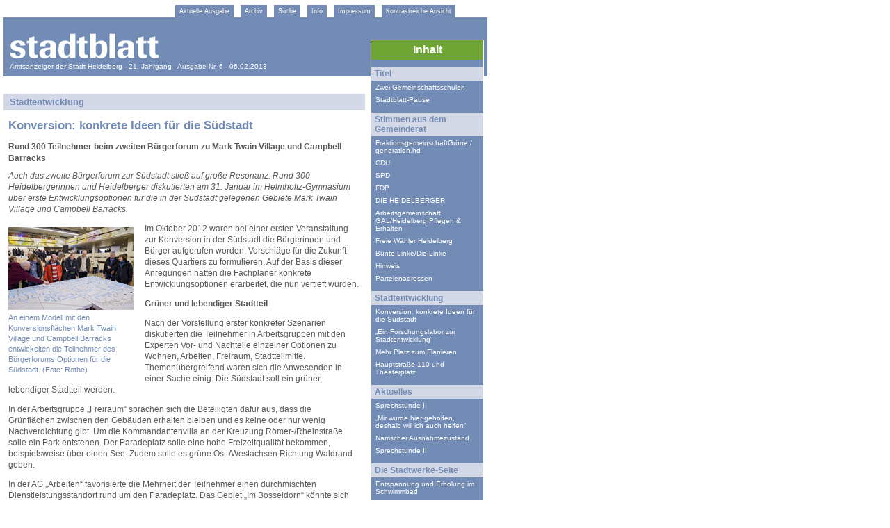

--- FILE ---
content_type: text/html; charset=UTF-8
request_url: https://ww2.heidelberg.de/stadtblatt-online/index.php?artikel_id=9956&bf=
body_size: 3349
content:

<!DOCTYPE HTML PUBLIC "-//W3C//DTD HTML 4.01 Transitional//EN"
       "http://www.w3.org/TR/html4/loose.dtd">
<html>
	<head>
		<title>Stadt Heidelberg - Stadtblatt Online</title>
		<meta http-equiv="Content-Type" content="text/html; charset=utf-8">
		<meta http-equiv="cache-control" content="no-cache">
				<link href="css/index.css" rel="stylesheet" media="screen, projection"  type="text/css">
		    <link rel="stylesheet" type="text/css" media="print" href="css/print.css" />

	</head>
	
	<body>
    <div id="ausgabe_subhead">
      <a name="top"/></a>
	  <ul>
	  <li><a class="white" href="index.php?bf=">Aktuelle Ausgabe</a></li>
	  <li><a class="white" href="index.php?view=archiv&bf=">Archiv</a></li>
	  <li><a class="white" href="index.php?view=search&bf=">Suche</a></li>
	  <li><a class="white" href="index.php?view=service&bf=">Info</a></li>
	  <li><a class="white" href="index.php?view=impressum&bf=">Impressum</a></li>


	  <li><a class="white" href="index.php?bf=ja">Kontrastreiche Ansicht</a></li>
             
    </ul>
    </div>	
<div id="main">
  <div id="pageheader">
    <div id="ausgabe_logo"><img src="images/logo-stadtblatt.gif" width="217" height="44"></div>
			      
    <div id="ausgabe_head">Amtsanzeiger der Stadt Heidelberg - 21. Jahrgang - Ausgabe Nr. 6 - 06.02.2013</div>
 

  </div>  
  




		
     <div id="pagebody">
			<div id="content">

					<h4>Stadtentwicklung</h4>
	<h2>Konversion: konkrete Ideen für die Südstadt</h2>
	<h3>Rund 300 Teilnehmer beim zweiten Bürgerforum zu Mark Twain Village und Campbell Barracks</h3>

	<p class="einleitung">Auch das zweite Bürgerforum zur Südstadt stieß auf große Resonanz: Rund 300 Heidelbergerinnen und Heidelberger diskutierten am 31. Januar im Helmholtz-Gymnasium über erste Entwicklungsoptionen für die in der Südstadt gelegenen Gebiete Mark Twain Village und Campbell Barracks. 

</p>

							<div class="bilderbox">
											<div class="thumbnail"><a title="An einem Modell entwickelten die Teilnehmer des Bürgerforums Optionen für die Südstadt." href="index.php?artikel_id=9956&artikel_image=6791&view=bild&bf="><img alt="An einem Modell entwickelten die Teilnehmer des Bürgerforums Optionen für die Südstadt." src="artikel-bilder-thumbs/352/S_Buergerforum_2sp_fmt1.png"></a></div>
						<div class="bildunterschrift">An einem Modell mit den Konversionsflächen Mark Twain Village und Campbell Barracks entwickelten die Teilnehmer des Bürgerforums Optionen für die Südstadt.  (Foto: Rothe)</div>	
									</div>
			
	 <p><p>Im Oktober 2012 waren bei einer ersten Veranstaltung zur Konversion in der Südstadt die Bürgerinnen und Bürger aufgerufen worden, Vorschläge für die Zukunft dieses Quartiers zu formulieren. Auf der Basis dieser Anregungen hatten die Fachplaner konkrete Entwicklungsoptionen erarbeitet, die nun vertieft wurden.</p><p><strong>Grüner und lebendiger Stadtteil</strong></p><p>Nach der Vorstellung erster konkreter Szenarien diskutierten die Teilnehmer in Arbeitsgruppen mit den Experten Vor- und Nachteile einzelner Optionen zu Wohnen, Arbeiten, Freiraum, Stadtteilmitte. Themenübergreifend waren sich die Anwesenden in einer Sache einig: Die Südstadt soll ein grüner, lebendiger Stadtteil werden. </p><p>In der Arbeitsgruppe „Freiraum“ sprachen sich die Beteiligten dafür aus, dass die Grünflächen zwischen den Gebäuden erhalten bleiben und es keine oder nur wenig Nachverdichtung gibt. Um die Kommandantenvilla an der Kreuzung Römer-/Rheinstraße solle ein Park entstehen. Der Paradeplatz solle eine hohe Freizeitqualität bekommen, beispielsweise über einen See. Zudem solle es grüne Ost-/Westachsen Richtung Waldrand geben. </p><p>In der AG „Arbeiten“ favorisierte die Mehrheit der Teilnehmer einen durchmischten Dienstleistungsstandort rund um den Paradeplatz. Das Gebiet „Im Bosseldorn“ könnte sich dabei als ein gemischt genutzter, urbaner Gewerbestandort qualifizieren.</p><p>Eine weitere Arbeitsgruppe beschäftigte sich mit der Frage der künftigen Stadtteilmitte mit Geschäften, Cafés und sozialen Einrichtungen. Diese konnten sich die Teilnehmer unter anderem entlang der Römerstraße vorstellen, verbunden mit den bestehenden Einrichtungen um die Markusgemeinde in der östlichen Rheinstraße. </p><p><strong>Wohnen für alle Bevölkerungsgruppen</strong></p><p>An Modellen der verschiedenen Wohntypen des Mark Twain Village wurde überlegt, für welche Wohnformen sich diese besonders eignen. Dabei wurden Ideen für Gemeinschaftsgärten, Aufzüge oder gar die Installation von Solaranlagen gleich am Modell umgesetzt. Wohnen für alle Bevölkerungsgruppen steht ganz oben auf der Wunschliste. Einen hohen Stellenwert nahmen besonders preisgünstiges Wohnen sowie gemeinschaftliche Wohnprojekte ein. </p><p>In der AG „Identität“ wünschten sich die Bürger für die Zukunft einen lebendigen und grünen Ort der Begegnung, der Raum lässt für innovative Wohnprojekte, gepaart mit einer durchdachten Mischung von Arbeiten, Kultur und Sozialem. Kurzum: Einen unverwechselbaren Stadtteil, mit dem sich die Bewohner identifizieren. </p><p><strong>Konversion</strong></p><p>Das dritte Bürgerforum in Sachen Südstadt ist für den 18. April 2013 anberaumt. Weitere Infos: <em><a href="http://www.heidelberg.de/konversion" target="_blank" title="www.heidelberg.de/konversion - öffnet in neuem Fenster">www.heidelberg.de/konversion</a>.</em></p></p>
			</div>	
      <div id="index">

					<div class="inhalt-index">Inhalt</div>
	
			<div class="inhalt-rubrik">
			Titel
		</div>
	
					<div class="inhalt-titel">
				<a class="white" href="index.php?artikel_id=9952&bf=">
					Zwei Gemeinschaftsschulen


				</a>
			</div>
					<div class="inhalt-titel">
				<a class="white" href="index.php?artikel_id=9973&bf=">
					Stadtblatt-Pause
				</a>
			</div>
			
			<div class="inhalt-rubrik">
			Stimmen aus dem Gemeinderat
		</div>
	
					<div class="inhalt-titel">
				<a class="white" href="index.php?artikel_id=9963&bf=">
					Fraktionsgemeinschaft Grüne / generation.hd
				</a>
			</div>
					<div class="inhalt-titel">
				<a class="white" href="index.php?artikel_id=9964&bf=">
					CDU
				</a>
			</div>
					<div class="inhalt-titel">
				<a class="white" href="index.php?artikel_id=9965&bf=">
					SPD
				</a>
			</div>
					<div class="inhalt-titel">
				<a class="white" href="index.php?artikel_id=9966&bf=">
					FDP
				</a>
			</div>
					<div class="inhalt-titel">
				<a class="white" href="index.php?artikel_id=9967&bf=">
					DIE HEIDELBERGER
				</a>
			</div>
					<div class="inhalt-titel">
				<a class="white" href="index.php?artikel_id=9968&bf=">
					Arbeitsgemeinschaft GAL/Heidelberg Pflegen & Erhalten
				</a>
			</div>
					<div class="inhalt-titel">
				<a class="white" href="index.php?artikel_id=9969&bf=">
					Freie Wähler Heidelberg
				</a>
			</div>
					<div class="inhalt-titel">
				<a class="white" href="index.php?artikel_id=9970&bf=">
					Bunte Linke/Die Linke
				</a>
			</div>
					<div class="inhalt-titel">
				<a class="white" href="index.php?artikel_id=9946&bf=">
					Hinweis
				</a>
			</div>
					<div class="inhalt-titel">
				<a class="white" href="index.php?artikel_id=9947&bf=">
					Parteienadressen
				</a>
			</div>
			
			<div class="inhalt-rubrik">
			Stadtentwicklung
		</div>
	
					<div class="inhalt-titel">
				<a class="white" href="index.php?artikel_id=9956&bf=">
					Konversion: konkrete Ideen für die Südstadt
				</a>
			</div>
					<div class="inhalt-titel">
				<a class="white" href="index.php?artikel_id=9959&bf=">
					„Ein Forschungslabor zur Stadtentwicklung“
				</a>
			</div>
					<div class="inhalt-titel">
				<a class="white" href="index.php?artikel_id=9957&bf=">
					Mehr Platz zum Flanieren
				</a>
			</div>
					<div class="inhalt-titel">
				<a class="white" href="index.php?artikel_id=9958&bf=">
					Hauptstraße 110 und Theaterplatz
				</a>
			</div>
			
			<div class="inhalt-rubrik">
			Aktuelles
		</div>
	
					<div class="inhalt-titel">
				<a class="white" href="index.php?artikel_id=9954&bf=">
					Sprechstunde I
				</a>
			</div>
					<div class="inhalt-titel">
				<a class="white" href="index.php?artikel_id=9960&bf=">
					„Mir wurde hier geholfen, deshalb will ich auch helfen“
				</a>
			</div>
					<div class="inhalt-titel">
				<a class="white" href="index.php?artikel_id=9953&bf=">
					Närrischer Ausnahmezustand
				</a>
			</div>
					<div class="inhalt-titel">
				<a class="white" href="index.php?artikel_id=9955&bf=">
					Sprechstunde II
				</a>
			</div>
			
			<div class="inhalt-rubrik">
			Die Stadtwerke-Seite
		</div>
	
					<div class="inhalt-titel">
				<a class="white" href="index.php?artikel_id=9948&bf=">
					Entspannung und Erholung im Schwimmbad
				</a>
			</div>
					<div class="inhalt-titel">
				<a class="white" href="index.php?artikel_id=9949&bf=">
					Öffnungszeiten der Stadtwerke Heidelberg und der Bäder am Faschingsdienstag
				</a>
			</div>
					<div class="inhalt-titel">
				<a class="white" href="index.php?artikel_id=9950&bf=">
					Sauna Hasenleiser während der Faschingsferien
				</a>
			</div>
					<div class="inhalt-titel">
				<a class="white" href="index.php?artikel_id=9951&bf=">
					Strategien für die Energiewende
				</a>
			</div>
			
			<div class="inhalt-rubrik">
			Kultur und Freizeit
		</div>
	
					<div class="inhalt-titel">
				<a class="white" href="index.php?artikel_id=9961&bf=">
					Antiromantische Erzählungen
				</a>
			</div>
					<div class="inhalt-titel">
				<a class="white" href="index.php?artikel_id=9962&bf=">
					„Wir suchen noch Helfer“
				</a>
			</div>
			
		
	<!-- Gleichbleibend -->		
		<div class="inhalt-rubrik">Service</div>
		
		<div class="inhalt-titel">
			<a class="white" href="http://www.heidelberg.de/veranstaltungen/" target="_top">Veranstaltungskalender</a>
		</div>		
		<div class="inhalt-titel">
			<a class="white" href="http://www.heidelberg.de/servlet/PB/menu/1066088_l1/index.html" target="_top">Stellenausschreibungen</a>
		</div>			
		<div class="inhalt-titel">
			<a class="white" href="http://www.heidelberg.de/servlet/PB/menu/1066089_l1/index.html" target="_top">Ausschreibungen</a>
		</div>	
		<div class="inhalt-titel">
			<a class="white" href="index.php?view=pdf&amp;ausgabe_id=352&bf=">stadtblatt zum Bl&auml;ttern</a>
		</div>


			</div>
		</div>

		<div id="pagefooter">
			<a title="Zum Seitenanfang" href="#top">zum Seitenanfang</a><br/>
			Copyright © Stadt Heidelberg, Alle Rechte vorbehalten
			<br />
			<br />
		</div>

	</div>
	</body>

</html>


--- FILE ---
content_type: text/css
request_url: https://ww2.heidelberg.de/stadtblatt-online/css/index.css
body_size: 1801
content:
/***** Allgemeines ************************************************************/
img {
	border: none;
}
a:link, a:visited {
	color: #005FAD;
	text-decoration: underline;
	font-size: 1em;

}
A:Hover, A:Active {
	text-decoration: underline;
}
A.inhaltsverzeichnis:Link, A.inhaltsverzeichnis:Visited {
	font-family: Verdana, Arial, Helvetica, sans-serif;
	color: #738cb6;
	text-decoration: underline;
	font-size: 1em;
	font-weight: bold;
}
A.inhaltsverzeichnis:Hover, A.inhaltsverzeichnis:Active {
	text-decoration: underline;
}
A.white:Link, A.white:Visited {
	font-size: 0.9em;
	font-weight: normal;
	color: #FFFFFF;
	text-decoration: none;
	font-family: Verdana, Arial, Helvetica, sans-serif;
}
A.white:Active, A.white:Hover {
	text-decoration: underline;
}
/***** index.tpl **************************************************************/
body {
	background-color: #FFFFFF;
	margin: 5px 5px 5px 5px;
	font-family: Verdana, Arial, Helvetica, sans-serif;
}
#main {
	background-color: #FFFFFF;
	border: none;
	width: 696px;
}
#pageheader {
	background-color: #738cb6;
	border: 0px;
	width: inherit;
	height: 85px;
}
#ausgabe_logo {
	background-color: #738cb6;
	margin-left:7px; padding-top:19px;
}
#ausgabe_head {
	font-family: Verdana, Arial, Helvetica, sans-serif;
	font-size:10px;
	color: #FFFFFF;
	text-align: left;
	font-weight: normal;
	letter-spacing: normal;
	padding-bottom: 2px;
	padding-top: 2px;
	padding-left: 9px;
	width: auto;
	z-index: 1;
}
#ausgabe_subhead {
	background-color: white;
	width: 650px;
	height:16px;
	font-family: Arial, Helvetica, sans-serif;
	font-size: 0.75em;
	font-weight: normal;
	color: #FFFFFF;
	padding-bottom: 2px;
	padding-top: 2px;
	padding-left: 10px;
	text-align: left;
}
#ausgabe_subhead ul {
float:right;
padding:0;


}

#ausgabe_subhead li {
	float: left;
	background-color: #738cb6;
	list-style: none;
	font-size: 10px;
	color: #21a742;
	line-height: 16px;
	font-weight: bold;
	padding: 1px 6px; /* 10px: space between tabs */ 
	margin:0 10px 0 0;
}

#pagebody {
	margin-top: 20px;
	float: left;
}
#content {
	float: left;
	margin-right: 5px;
	width: 511px;
}
#index {
	width: 161px;
	float: right;
	border:0px;
	background-color: #738cb6;
	margin-top: -73px; margin-left:12px; border: 1px solid white;
}
#pagefooter {
	float: left;
	width: 100%;
	margin-top: 10px;
	padding-top: 5px;
	padding-left: 7px;
	font-size: 11px; border:0px;
}
/***** inhaltsverzeichnis.tpl *************************************************/
.artikel-geteast, .artikel-ungeteast {
	float: left;
	width: 508px;
	margin: 0px;
	padding-left: 7px; 
	padding-right:5px;
}
.artikel-geteast {
	float: left;
	margin-bottom: 0px;
	padding-top:12px;
}
.artikel-ungeteast {
	float: left;
	font-size: 0.75em;
	margin-bottom: 0px;
	padding-top:12px;
}
/*Ueberschrift Stadtblatt vom ...*/
h1.ausgabe {
	margin: 10px 0px -5px 0px;
	color: #738cb6;
	float: left;
	font-size: 20px;
	font-weight: bold;

}
/*Artikel Rubrik*/
h5.rubrik {
	background-color: #d2d8e6;
	font-size: 13px; line-height:12px;
	float: left;
	padding: 6px 0px 6px 9px;
	font-family: Verdana, Arial, Helvetica, sans-serif;
	color: #738cb6;
	text-align: left;
	margin: 25px 0 0 0;
	width: 100%;
}

.md { color:#595959; } /* middot */

.rubrik-komplett {
	float:left; width:520px;
	background-image: url(../images/bg-verlauf-rubrik.gif);
	background-repeat:repeat-x;
}
/*Artikel Titel*/
h5.inhaltsverzeichnis {
	font-family: Verdana, Arial, Helvetica, sans-serif;
	font-size: 17px;
	font-weight: bold;
	color: #738cb6;
	margin: 0px 0px 7px 0px;
}
/*Artikel Einleitung*/
h6.inhaltsverzeichnis {
	margin: 5px 0px 6px 0px;
	font-family: Verdana, Arial, Helvetica, sans-serif;
	font-size: 12px; line-height:17px;
	font-weight: bold;
	color:#595959;
}
/*Artikel Text*/
p.inhaltsverzeichnis {
	font-family: Verdana, Arial, Helvetica, sans-serif;
	font-size: 12px; line-height:17px;
	margin-left: 0px; padding-left:0;
	color:#595959;

}
/*ueberschrift 5 Link*/
h5 A:Link, h5 A:Visited, h5 A:Hover, h5 A:Active {
	color: #738cb6;
	text-decoration: none;
}
h5 A:Hover, A:Active {
	text-decoration: underline;
}
/***** inhalt.tpl *************************************************************/
.inhalt-index, .inhalt-rubrik, .inhalt-titel {
	font-family: Verdana, Arial, Helvetica, sans-serif;
	font-weight: bold;
	width: auto;
	color: #FFFFFF;
}
.inhalt-index {
	font-size: 1em;
	text-align: center;
	padding-top: 5px;
	padding-bottom: 5px;
	background-color: #6da433;
}
.inhalt-rubrik {
	font-size:12px;
	background-color: #d2d8e6;
	padding-left: 5px;
	padding-top: 3px;
	padding-bottom: 3px;
	margin-top:10px;
	color: #738cb6;
}
.inhalt-titel {
	font-size:11px;
	padding-top: 4px;
	padding-bottom: 3px;
	padding-left: 6px;
	padding-right: 6px;
}
/***** content_artikel.tpl ****************************************************/
/* Rubrikenüberschrift für Artikel*/
h4 {
	background-color: #d2d8e6;
	font-size: 13px; line-height:12px;
	padding: 6px 0px 6px 9px;
	font-family: Verdana, Arial, Helvetica, sans-serif;
	color: #738cb6;
	text-align: left;
	margin: 0px;
	margin-top: 5px;
	width: 100%;

}
/* ueberschrift für Artikel*/
h2 {
	font-family: Verdana, Arial, Helvetica, sans-serif;
	font-size: 17px;
	font-weight: bold;
	color: #738cb6;
	padding:12px 7px 0 7px;;
	margin:0;

}
/* Unterüberschrift für Artikel */
h3 {
	padding:12px 7px 0 7px;;
	margin:0;
	font-family: Verdana, Arial, Helvetica, sans-serif;
	font-size: 12px; line-height:17px;
	font-weight: bold;
	color:#595959;
}
/* Einleitung */
.einleitung {
	padding:8px 7px 0 7px;
	margin: 0px 0x 8px 0;
	font-family: Verdana, Arial, Helvetica, sans-serif;
	font-size: 12px; line-height:16px;
	font-weight: normal; font-style:italic;
	color:#595959;
}
/* Normaler Flie�?text*/
p, ul, ol {
	font-family: Verdana, Arial, Helvetica, sans-serif;
	font-size: 12px; line-height:16px;
	font-weight: normal;
	color:#595959;
	margin-top: 0px; padding-left:7px;
}
li, ol, ul {
	margin-left: 20px;
}
/* Bilderbox */
.bilderbox {
	width: 180px;
	float: left;
	margin-right: 16px;
	margin-bottom: 5px;
	margin-left:7px; 
	margin-top:0px;
	text-align: left;
	padding-top:6px; /*todelete*/
}
.thumbnail {
	width: auto;
}
.bildunterschrift {
	width: auto;
	font-family: Verdana, Arial, Helvetica, sans-serif;
	font-size: 11px; line-height:15px;
	padding: 4px 0 0 0;
	color: #738cb6;
}
/***** content_image.tpl ****************************************************/
.imagexlback {
	background-color: #FFFFFF;
	color: red;
	font-family: Arial, Verdana, Helvetica, sans-serif;
	font-size: 10px;
	font-weight: bold;
	padding-top: 3px;
	padding-left: 5px;
	padding-right: 5px;
	padding-bottom: 3px;
	margin-bottom: 5px;
}
.container_imagexl {
	width: 445px;
	float: left;
	padding-top: 7px;
}
.xl-bilderbox {
	padding: 5px;
	text-align: center;
	margin-bottom: 0px;
	margin-top: 5px;
}
.xl-bild {
	border: 0px solid black;
	width: auto;
}
.xl-bildunterschrift {
	width: 468px;
	font-family: Verdana, Arial, Helvetica, sans-serif;
	font-size: 12px; line-height:16px;

	padding:  16px;
	margin-bottom: 10px; margin-left:6px;

	background-image: url(../images/bg-verlauf-rubrik.gif);
	background-repeat:repeat-x;
}
/***** archiv.tpl *************************************************************/
.archivmonat {
	background-color: #738cb6;
	font-size:  0.8em;
	font-weight: bold;
	color: #FFFFFF;
	padding-top: 3px;
	padding-right: 1px;
	padding-left: 7px; width:100%;
	padding-bottom: 3px;
	text-align: left;
	margin-top: 10px;
}
.archivausgabe {
	background-color: #d2d8e6;
	width: 100%%;
	font-size: 13px;
	font-weight: bold;
	color: #738cb6;
	margin-right: 0px;
	padding-top: 3px;
	padding-right: 1px;
	padding-left: 7px; width:100%;
	padding-bottom: 3px;
	text-align: center;
}
.sr-ol {
	margin-left:1.2em;
	padding:0;
	font-size:0.89em;
}

.sr-ol li { 
	margin-left:1.2em;
	font-size:.9em; 
	border-bottom:1px solid lightgray; 
	margin-bottom:1em;
}
.sr-kategorie { 
	font-size:0.9em;
}

.sr-titel {}

.sr-subtitel {}

.sr-einleitung { 
	font-size:1em; 
}


--- FILE ---
content_type: text/css
request_url: https://ww2.heidelberg.de/stadtblatt-online/css/print.css
body_size: 1334
content:
/***** Allgemeines ************************************************************/
img {
	border: none;
}
a {
	text-decoration: underline;
}
/***** index.tpl **************************************************************/
body {
	background-color: #FFFFFF;
	font-family: Verdana, Arial, Helvetica, sans-serif;
	font-size: 0.9em;
	width: 96%
}
#main {
	background-color: #FFFFFF;
	border: none;
	width: 100%;
	float: left;
	clear: both;
}
#pageheader {
	background-color: #005FAD;
	border: 1px solid #005FAD;
	width: inherit;
	float: left;
	clear: both;
}
#ausgabe_logo {
	background-color: #809ACF;
	width: 100%;
	margin-bottom: 4px;
	float: left;
	clear: both;
}
#ausgabe_head {
	text-transform: uppercase;
	color: #FFFFFF;
	text-align: left;
	font-size: 0.7em;
	font-weight: bold;
	letter-spacing: normal;
	padding-bottom: 2px;
	padding-top: 4px;
	padding-left: 8px;
	width: inherit;
	z-index: 1;
}
#ausgabe_subhead {
	display: none;
}
#pagebody {
	margin-top: 20px;
	width: 100%;
	float: left;
	clear: both;
}
#content {
	float: left;
	clear: both;
	margin-right: 5px;
	width: 100%;
}
#index {
	display: none;
}
#pagefooter {
	float: left;
	border-top: 1px solid #005FAD;
	width: 100%;
	margin-top: 10px;
	padding-top: 5px;
	font-size: 0.75em;
	float: left;
	clear: both;
}
/***** inhaltsverzeichnis.tpl *************************************************/
.artikel-geteast, .artikel-ungeteast {
	background-color: #FFFFFF;
	float: left;
	width: 100%;
	margin-right: 2px;
}
.artikel-geteast {
	float: left;
	margin-bottom: 5px;
}
.artikel-ungeteast {
	float: left;
	font-size: 0.75em;
	margin-bottom: 10px;
}
/*Überschrift Stadtblatt vom ...*/
h1.ausgabe {
	margin: 0px 0px 10px 0px;
	color: #005FAD;
	float: left;
	font-size: 1em;
	font-weight: bold;
}
/*Artikel Rubrik*/
h5.rubrik {
	background-color: #BBD6FF;
	font-size: 0.75em;
	float: left;
	padding: 2px 0px 2px 2px;
	font-family: Arial, Helvetica, sans-serif;
	color: #005FAD;
	text-align: left;
	margin: 2px 0px 4px 0px;
	width: 100%;
}
/*Artikel Titel*/
h5.inhaltsverzeichnis {
	font-family: Arial, Helvetica, sans-serif;
	font-size: 1.1em;
	font-weight: normal;
	color: #000000;
	margin: 0px 0px 2px 0px;
}
/*Artikel Einleitung*/
h6.inhaltsverzeichnis {
	margin: 2px 0px 4px 0px;
	font-family: Verdana, Arial, Helvetica, sans-serif;
	font-size: 0.75em;
	font-weight: bold;
}
/*Artikel Text*/
p.inhaltsverzeichnis {
	font-family: Verdana, Arial, Helvetica, sans-serif;
	font-size: 0.7em;
	margin-left: 0px;
}
/*Überschrift 5 Link*/
h5 A:Link, h5 A:Visited, h5 A:Hover, h5 A:Active {
	color: #000000;
	text-decoration: none;
}
h5 A:Hover, A:Active {
	text-decoration: underline;
}
/***** inhalt.tpl *************************************************************/
.inhalt-index, .inhalt-rubrik, .inhalt-titel {
	font-family: Arial, Verdana, Helvetica, sans-serif;
	font-weight: bold;
	width: auto;
	color: #FFFFFF;
}
.inhalt-index {
	font-size: 1em;
	text-align: center;
	text-transform: uppercase;
	padding-top: 10px;
	padding-bottom: 10px;
	background-color: #809ACF;
}
.inhalt-rubrik {
	font-size: 0.7em;
	background-color: #005FAD;
	padding-left: 4px;
	padding-top: 2px;
	padding-bottom: 2px;
}
.inhalt-titel {
	font-size: 0.75em;
	padding-top: 4px;
	padding-bottom: 3px;
	padding-left: 4px;
	padding-right: 2px;
}
/***** content_artikel.tpl ****************************************************/
/* Rubrikenüberschrift für Artikel*/
h4 {
	color: #005FAD;
	font-size: 1.25em;
	font-weight: bold;
	margin: 0 0 0 0;
	width: auto;
	padding: 3px 3px 3px 3px;
	background-color: #FFFFFF;
	border: 1px solid #809ACF;
}
/* Überschrift für Artikel*/
h2 {
	font-size: 1.35em;
	font-weight: bold;
	margin: 0 0 0 0;
	width: auto;
	padding-top: 10px;
}
/* Unterüberschrift für Artikel */
h3 {
	font-size: 1.15em;
	font-weight: bold;
	margin: 0 0 0 0;
	width: auto;
	padding-top: 5px;
	padding-bottom: 5px;
}
/* Einleitung */
.einleitung {
	font-weight: bold;
}
/* Normaler Fließtext*/
p, ul, ol {
	font-size: 1em;
	margin-top: 0px;
}
li, ol, ul {
	margin-left: 20px;
}
/* Bilderbox */
.bilderbox {
	width: 250px;
	float: left;
	margin-right: 5px;
	margin-bottom: 5px;
	background-color: #BBD6FF;
	border: 1px solid #005FAD;
	text-align: center;
}
.thumbnail {
	padding-top: 7px;
	width: auto;
}
.bildunterschrift {
	width: auto;
	font-family: Verdana, Arial, Helvetica, sans-serif;
	font-size: 0.9em;
	font-style: italic;
	padding: 4px 4px 5px 4px;
	text-align: left;
}
/***** content_image.tpl ****************************************************/
.imagexlback {
	border: 1px solid #809ACF;
	background-color: #FFFFFF;
	color: red;
	font-family: Arial, Verdana, Helvetica, sans-serif;
	font-size: 10px;
	font-weight: bold;
	padding-top: 3px;
	padding-left: 5px;
	padding-right: 5px;
	padding-bottom: 3px;
	margin-bottom: 5px;
}
.container_imagexl {
	width: 445px;
	float: left;
	padding-top: 7px;
}
.xl-bilderbox {
	padding: 5px;
	text-align: center;
	margin-bottom: 10px;
	margin-top: 5px;
}
.xl-bild {
	border: 1px solid black;
	width: auto;
}
.xl-bildunterschrift {
	width: auto;
	font-family: Verdana, Arial, Helvetica, sans-serif;
	font-size: 12px;
	font-style: italic;
	padding:  3px 3px 3px 3px;
	margin-bottom: 10px;
	background-color: #BBD6FF;
}
/***** archiv.tpl *************************************************************/
.archivmonat {
	background-color: #809ACF;
	font-size:  0.8em;
	font-weight: bold;
	color: #FFFFFF;
	background-color: #005FAD;
	padding-top: 3px;
	padding-left: 3px;
	padding-bottom: 3px;
	text-align: left;
	margin-top: 10px;
}
.archivausgabe {
	background-color: #809ACF;
	width: 100%%;
	font-size: 1em;
	font-weight: bold;
	color: #FFFFFF;
	margin-right: 0px;
	padding-top: 3px;
	padding-right: 3px;
	padding-left: 3px;
	padding-bottom: 3px;
	text-align: center;
}
